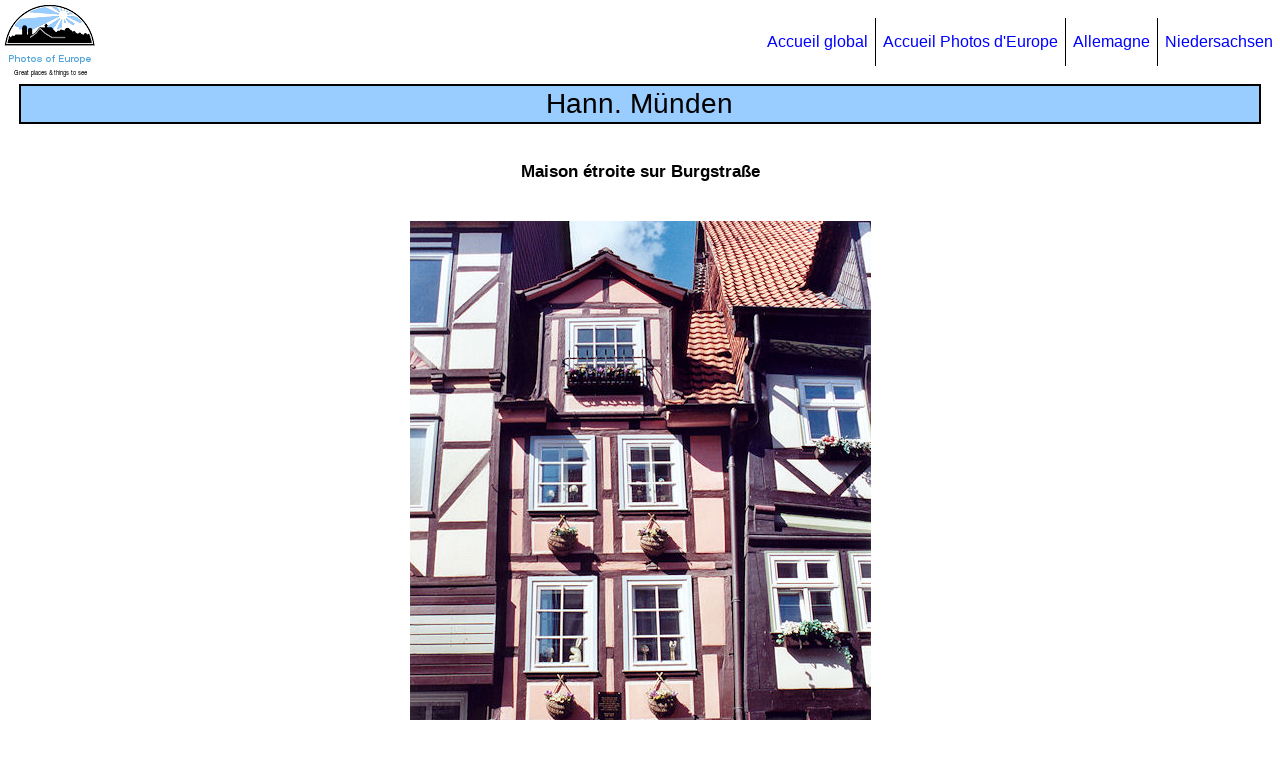

--- FILE ---
content_type: text/html
request_url: https://www.enkiri.com/europe/germany/niedersachsen/hann_munden0312_f.html
body_size: 1317
content:
<!DOCTYPE html>

<html lang="fr">

<head>

<meta charset="utf-8" />
<meta name="author" content="Michel ENKIRI" />
<meta name="keywords"
   content="Allemagne, voyage, Hann. Münden, Hannoversch Münden, photo, image, galerie, tourisme, Burgstraße, Burgstrasse" />
<meta name="description"
   content="Photos de Hann. Münden : Burgstraße" />
<meta name="viewport" content="width=device-width, initial-scale=1.0" />

<link rel="icon" href="/favicon_jct.ico" type="image/png" />

<link rel="stylesheet" type="text/css" href="../../europe_css3.css" />

<link rel="canonical" href="https://www.enkiri.com/europe/germany/niedersachsen/hann_munden0312_f.html" />

<title>Hann. Münden 0312 photo Burgstraße</title>

</head>

<body>

<div id="bloc_page">

<header>

  <div id="logo">
  <a href="../../europe_f.html"><img src="../../europe_logo.png" alt="Logo/Photos of Europe homepage" /></a>
  </div>

  <nav>
    <ul>
      <li><a href="../../../index_f.html">Accueil global</a></li>
      <li><a href="../../europe_f.html">Accueil Photos d'Europe</a></li>
      <li><a href="../germany_f.html">Allemagne</a></li>
      <li><a href="niedersachsen_f.html">Niedersachsen</a></li>
    </ul>
  </nav>

</header>

<section class="section_sujet_photo">

  <h1>Hann. Münden</h1>

  <h2>Maison étroite sur Burgstraße</h2>

  <a href="hann_munden0313_f.html">
  <picture>
    <source media="(max-width:370px)" srcset="hann_munden0312_low.jpg">
    <source media="(max-width:650px)" srcset="hann_munden0312_medium.jpg">
	<img class="imgnor" src="hann_munden0312.jpg" alt="On Burgstraße" />
  </picture>
  </a>

</section>

<footer>

  <div id="footer_links">
  <p>
  <a href="niedersachsen_f.html">Niedersachsen</a>&nbsp;&nbsp;&#124;&nbsp;
  <a href="../germany_f.html">Allemagne</a>&nbsp;&nbsp;&#124;&nbsp;
  <a href="../../europe_f.html">Photos d'Europe</a>&nbsp;&nbsp;&#124;&nbsp;
  <a href="../../../index_f.html">Home</a>
  </p>
  </div>

  <div id="copyright_date">
  <p>
  MAJ <!--webbot bot="Timestamp" S-Type="EDITED" S-Format="%Y-%m-%d" startspan -->2025-12-12<!--webbot bot="Timestamp" endspan i-checksum="12443" -->
&nbsp;&nbsp;&nbsp;Copyright © Michel ENKIRI 
  <script>
  DMY = new Date(); Y = DMY.getFullYear(); document.write("1998-" + Y);
  </script>
  </p>
  </div>

  <div id="social_buttons">
  <script>
  (function() {
  document.write('<fb:like width="20" layout="button_count"></fb:like>');
  var s = document.createElement('SCRIPT'), s1 = document.getElementsByTagName('SCRIPT')[0];
  s.type = 'text/javascript';
  s.async = true;
  s.src = 'https://connect.facebook.net/en_US/all.js#xfbml=1';
  s1.parentNode.insertBefore(s, s1);
  })();
  </script>
  <script>
  var fileName = document.location.href;
  var rootName = document.location.hostname;
  var protocolName = document.location.protocol;
  var imageFBShare = protocolName + "//" + rootName + "/fb_share.jpg";
  document.write('<a href="https://www.facebook.com/sharer.php?u=' + fileName + '"><img src="' + imageFBShare + '" alt="FB Share" /></a>');
  </script>
  </div>

</footer>

</div>

</body>

</html>